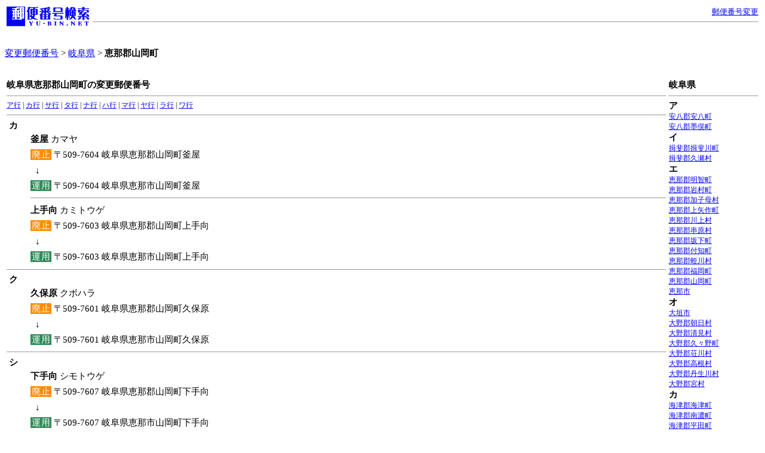

--- FILE ---
content_type: text/html
request_url: http://post-code.jp/pc/html/21568.html
body_size: 9718
content:
<!DOCTYPE HTML PUBLIC "-//W3C//DTD HTML 4.01 Transitional//EN">
<HTML lang="ja">
<HEAD>
<META http-equiv="Content-Type" content="text/html; charset=Shift_JIS">
<TITLE>岐阜県 恵那郡山岡町の郵便番号変更・住所変更 - 市町村合併など</TITLE>
<META name="description" content="岐阜県 恵那郡山岡町の郵便番号や住所変更。市町村合併など。">
<META name="keywords" content="岐阜県 恵那郡山岡町,郵便,番号,住所,地名,変更,検索,市町村,合併,ホテル,ハローワーク">
<META HTTP-EQUIV="Content-Style-Type" CONTENT="text/css">
<META HTTP-EQUIV="CONTENT-SCRIPT-TYPE" CONTENT="text/css">
<LINK rel="stylesheet" href="../../css/style_html.css" type="text/css">
</HEAD>
<body bgcolor="white" text="black" link="blue" vlink="red" alink="red">
<TABLE SUMMARY="郵便番号タイトル" width="100%">
<TR>
<TD width="140"><A href="../../"><IMG ALT="郵便番号ゆうびんねっと" src="../../image/title_logo3.gif" border="0"></A></TD>
<TD align="right"><FONT size="-1"><A href="../..">郵便番号変更</A></FONT>
<HR size="1">
</TD>
</TR>
</TABLE>
<BR>
<p class="info01"><A href="../../">変更郵便番号</A> &gt; <A href="21.html">岐阜県</A> &gt; <STRONG>恵那郡山岡町</STRONG></p>
&nbsp;<BR><TABLE SUMMARY="目次" width="100%">
<TR>
<TD align="left" valign="top">
<H1>岐阜県恵那郡山岡町の変更郵便番号</H1><HR size="1"><SMALL><A href="#aa">ア行</A> | <A href="#ka">カ行</A> | <A href="#sa">サ行</A> | <A href="#ta">タ行</A> | <A href="#na">ナ行</A> | <A href="#ha">ハ行</A> | <A href="#ma">マ行</A> | <A href="#ya">ヤ行</A> | <A href="#ra">ラ行</A> | <A href="#wa">ワ行</A></SMALL>
<A name="ka"></A>
<HR size="1">&nbsp;<B>カ</B><BR>
<UL style="list-style-type : none"><LI><B>釜屋</B>&nbsp;カマヤ<BR><span class=del>廃止</span>&nbsp;〒509-7604&nbsp;岐阜県恵那郡山岡町釜屋<BR>&nbsp;&nbsp;↓<BR><span class=add>運用</span>&nbsp;〒509-7604&nbsp;岐阜県恵那市山岡町釜屋<BR><LI><HR size="1"><B>上手向</B>&nbsp;カミトウゲ<BR><span class=del>廃止</span>&nbsp;〒509-7603&nbsp;岐阜県恵那郡山岡町上手向<BR>&nbsp;&nbsp;↓<BR><span class=add>運用</span>&nbsp;〒509-7603&nbsp;岐阜県恵那市山岡町上手向<BR></UL><A name="ka"></A>
<HR size="1">&nbsp;<B>ク</B><BR>
<UL style="list-style-type : none"><LI><B>久保原</B>&nbsp;クボハラ<BR><span class=del>廃止</span>&nbsp;〒509-7601&nbsp;岐阜県恵那郡山岡町久保原<BR>&nbsp;&nbsp;↓<BR><span class=add>運用</span>&nbsp;〒509-7601&nbsp;岐阜県恵那市山岡町久保原<BR></UL><A name="sa"></A>
<HR size="1">&nbsp;<B>シ</B><BR>
<UL style="list-style-type : none"><LI><B>下手向</B>&nbsp;シモトウゲ<BR><span class=del>廃止</span>&nbsp;〒509-7607&nbsp;岐阜県恵那郡山岡町下手向<BR>&nbsp;&nbsp;↓<BR><span class=add>運用</span>&nbsp;〒509-7607&nbsp;岐阜県恵那市山岡町下手向<BR></UL><A name="ta"></A>
<HR size="1">&nbsp;<B>タ</B><BR>
<UL style="list-style-type : none"><LI><B>田代</B>&nbsp;タシロ<BR><span class=del>廃止</span>&nbsp;〒509-7606&nbsp;岐阜県恵那郡山岡町田代<BR>&nbsp;&nbsp;↓<BR><span class=add>運用</span>&nbsp;〒509-7606&nbsp;岐阜県恵那市山岡町田代<BR></UL><A name="ha"></A>
<HR size="1">&nbsp;<B>ハ</B><BR>
<UL style="list-style-type : none"><LI><B>原</B>&nbsp;ハラ<BR><span class=del>廃止</span>&nbsp;〒509-7605&nbsp;岐阜県恵那郡山岡町原<BR>&nbsp;&nbsp;↓<BR><span class=add>運用</span>&nbsp;〒509-7605&nbsp;岐阜県恵那市山岡町原<BR></UL><A name="ha"></A>
<HR size="1">&nbsp;<B>バ</B><BR>
<UL style="list-style-type : none"><LI><B>馬場山田</B>&nbsp;ババヤマダ<BR><span class=del>廃止</span>&nbsp;〒509-7602&nbsp;岐阜県恵那郡山岡町馬場山田<BR>&nbsp;&nbsp;↓<BR><span class=add>運用</span>&nbsp;〒509-7602&nbsp;岐阜県恵那市山岡町馬場山田<BR></TD>
<TD valign="top" width="150">
<STRONG>岐阜県</STRONG><BR><HR size="1"><B>ア</B><BR><SMALL><A href="21383.html">安八郡安八町</A><BR></SMALL>
<SMALL><A href="21384.html">安八郡墨俣町</A><BR></SMALL>
<B>イ</B><BR><SMALL><A href="21401.html">揖斐郡揖斐川町</A><BR></SMALL>
<SMALL><A href="21406.html">揖斐郡久瀬村</A><BR></SMALL>
<B>エ</B><BR><SMALL><A href="21569.html">恵那郡明智町</A><BR></SMALL>
<SMALL><A href="21567.html">恵那郡岩村町</A><BR></SMALL>
<SMALL><A href="21563.html">恵那郡加子母村</A><BR></SMALL>
<SMALL><A href="21571.html">恵那郡上矢作町</A><BR></SMALL>
<SMALL><A href="21562.html">恵那郡川上村</A><BR></SMALL>
<SMALL><A href="21570.html">恵那郡串原村</A><BR></SMALL>
<SMALL><A href="21561.html">恵那郡坂下町</A><BR></SMALL>
<SMALL><A href="21564.html">恵那郡付知町</A><BR></SMALL>
<SMALL><A href="21566.html">恵那郡蛭川村</A><BR></SMALL>
<SMALL><A href="21565.html">恵那郡福岡町</A><BR></SMALL>
<SMALL><A href="21568.html">恵那郡山岡町</A><BR></SMALL>
<SMALL><A href="21210.html">恵那市</A><BR></SMALL>
<B>オ</B><BR><SMALL><A href="21202.html">大垣市</A><BR></SMALL>
<SMALL><A href="21607.html">大野郡朝日村</A><BR></SMALL>
<SMALL><A href="21602.html">大野郡清見村</A><BR></SMALL>
<SMALL><A href="21606.html">大野郡久々野町</A><BR></SMALL>
<SMALL><A href="21603.html">大野郡荘川村</A><BR></SMALL>
<SMALL><A href="21608.html">大野郡高根村</A><BR></SMALL>
<SMALL><A href="21601.html">大野郡丹生川村</A><BR></SMALL>
<SMALL><A href="21605.html">大野郡宮村</A><BR></SMALL>
<B>カ</B><BR><SMALL><A href="21321.html">海津郡海津町</A><BR></SMALL>
<SMALL><A href="21323.html">海津郡南濃町</A><BR></SMALL>
<SMALL><A href="21322.html">海津郡平田町</A><BR></SMALL>
<SMALL><A href="21213.html">各務原市</A><BR></SMALL>
<SMALL><A href="21523.html">可児郡兼山町</A><BR></SMALL>
<SMALL><A href="21521.html">可児郡御嵩町</A><BR></SMALL>
<SMALL><A href="21214.html">可児市</A><BR></SMALL>
<SMALL><A href="21501.html">加茂郡坂祝町</A><BR></SMALL>
<SMALL><A href="21507.html">加茂郡東白川村</A><BR></SMALL>
<B>ギ</B><BR><SMALL><A href="21201.html">岐阜市</A><BR></SMALL>
<B>グ</B><BR><SMALL><A href="21483.html">郡上郡白鳥町</A><BR></SMALL>
<SMALL><A href="21484.html">郡上郡高鷲村</A><BR></SMALL>
<SMALL><A href="21481.html">郡上郡八幡町</A><BR></SMALL>
<SMALL><A href="21485.html">郡上郡美並村</A><BR></SMALL>
<SMALL><A href="21486.html">郡上郡明宝村</A><BR></SMALL>
<SMALL><A href="21482.html">郡上郡大和町</A><BR></SMALL>
<SMALL><A href="21487.html">郡上郡和良村</A><BR></SMALL>
<SMALL><A href="21219.html">郡上市</A><BR></SMALL>
<B>ゲ</B><BR><SMALL><A href="21220.html">下呂市</A><BR></SMALL>
<B>セ</B><BR><SMALL><A href="21205.html">関市</A><BR></SMALL>
<B>タ</B><BR><SMALL><A href="21203.html">高山市</A><BR></SMALL>
<SMALL><A href="21204.html">多治見市</A><BR></SMALL>
<B>ト</B><BR><SMALL><A href="21541.html">土岐郡笠原町</A><BR></SMALL>
<SMALL><A href="21212.html">土岐市</A><BR></SMALL>
<B>ナ</B><BR><SMALL><A href="21206.html">中津川市</A><BR></SMALL>
<B>ハ</B><BR><SMALL><A href="21301.html">羽島郡川島町</A><BR></SMALL>
<SMALL><A href="21304.html">羽島郡柳津町</A><BR></SMALL>
<SMALL><A href="21209.html">羽島市</A><BR></SMALL>
<B>マ</B><BR><SMALL><A href="21582.html">益田郡小坂町</A><BR></SMALL>
<SMALL><A href="21584.html">益田郡金山町</A><BR></SMALL>
<SMALL><A href="21583.html">益田郡下呂町</A><BR></SMALL>
<SMALL><A href="21581.html">益田郡萩原町</A><BR></SMALL>
<SMALL><A href="21585.html">益田郡馬瀬村</A><BR></SMALL>
<B>ミ</B><BR><SMALL><A href="21207.html">美濃市</A><BR></SMALL>
<B>ム</B><BR><SMALL><A href="21462.html">武儀郡板取村</A><BR></SMALL>
<SMALL><A href="21465.html">武儀郡上之保村</A><BR></SMALL>
<SMALL><A href="21461.html">武儀郡洞戸村</A><BR></SMALL>
<SMALL><A href="21464.html">武儀郡武儀町</A><BR></SMALL>
<SMALL><A href="21463.html">武儀郡武芸川町</A><BR></SMALL>
<B>モ</B><BR><SMALL><A href="21426.html">本巣郡糸貫町</A><BR></SMALL>
<SMALL><A href="21425.html">本巣郡真正町</A><BR></SMALL>
<SMALL><A href="21424.html">本巣郡巣南町</A><BR></SMALL>
<SMALL><A href="21427.html">本巣郡根尾村</A><BR></SMALL>
<SMALL><A href="21423.html">本巣郡穂積町</A><BR></SMALL>
<SMALL><A href="21422.html">本巣郡本巣町</A><BR></SMALL>
<SMALL><A href="21218.html">本巣市</A><BR></SMALL>
<B>ヤ</B><BR><SMALL><A href="21442.html">山県郡伊自良村</A><BR></SMALL>
<SMALL><A href="21441.html">山県郡高富町</A><BR></SMALL>
<SMALL><A href="21443.html">山県郡美山町</A><BR></SMALL>
<B>ヨ</B><BR><SMALL><A href="21342.html">養老郡上石津町</A><BR></SMALL>
<SMALL><A href="21341.html">養老郡養老町</A><BR></SMALL>
<SMALL><A href="21625.html">吉城郡神岡町</A><BR></SMALL>
<SMALL><A href="21626.html">吉城郡上宝村</A><BR></SMALL>
<SMALL><A href="21623.html">吉城郡河合村</A><BR></SMALL>
<SMALL><A href="21622.html">吉城郡国府町</A><BR></SMALL>
<SMALL><A href="21621.html">吉城郡古川町</A><BR></SMALL>
<SMALL><A href="21624.html">吉城郡宮川村</A><BR></SMALL>
&nbsp;<BR><B>近くのハローワーク</B><BR>
<HR size="1">
<P>
<font size="-1"><a href="http://hellowork.jusyo.com/area04/21/">ハローワーク岐阜県</a><br></font><font size=-1>岐阜県のハローワークの住所を検索。求人情報も<br></font><br>
</P>
<br><B>最寄の宿泊施設</B><BR><HR size="1"><font size=-1><a href="http://www.yadono-yoyaku.com/yado/349736.html">飛騨高山ワシントンホテルプラザ</a><br></font><font size=-1>岐阜県高山市花里町５－２０<br></font><font size=-2 color=green>飛騨高山・丹生川<br></font><br></TD>
</TR>
</TABLE>
<p class="info01"><A href="../../">変更郵便番号</A> &gt; <A href="21.html">岐阜県</A> &gt; <STRONG>恵那郡山岡町</STRONG></p>
<HR size="1">
<DIV align=center>
<P>
<FONT size=-1>
</FONT>
</P>
<P>
<FONT size=-1>
<A href="http://www.yu-bin.net/">郵便番号</A>｜<A href="http://www.jusyo.com/">住所</A>｜<A href="http://www.zip-code.jp/">日本郵便番号</A>｜<A href="http://www.yu-bin.net/download/">郵便番号フリーソフト</A>｜<A href="http://www.postal-service.jp/">郵便サービス</a><BR>
<A href="http://www.yadono-yoyaku.com/">宿予約</A>｜<A href="http://www.server-ranking.com/">レンタルサーバー</A>｜<A href="http://nenga.post-code.jp/">年賀状素材</A>｜<A href="http://hagaki.post-code.jp/">はがき作成ソフト</A><BR>
</FONT>
</P>
</DIV>
<ADDRESS>Copyright &copy; 変更郵便番号 All Rights Reserved.</ADDRESS>
</BODY>
</HTML>


--- FILE ---
content_type: text/css
request_url: http://post-code.jp/css/style_html.css
body_size: 2790
content:
BODY {
    font-size : 11pt;
}
a:link {
    text-decoration : underline;
    color : blue;
}
a:visited {
    text-decoration : underline;
    color : blue;
}
a:hover {
    text-decoration : underline;
    color : blue;
}
h1 {
    font-size : 11pt;
    margin-top: 0px;
    margin-bottom : 0px;
}
h2 {
    font-size : 13pt;
    margin-top: 5px;
    margin-bottom : 5px;
}
ADDRESS {
    font-size : 10pt;
    text-align : center;
    font-style : normal;
    letter-spacing : 1pt;
}
form {
    font-size : 10pt;
    margin-top : 3px;
    margin-bottom : 2px;
}
input {
    font-size : 10pt;
}
td {
    font-size : 11pt;
}
span.size9 {
    font-size : 9pt;
}
span.size10 {
    font-size : 10pt;
}
span.size11 {
    font-size : 11pt;
}
span.aisatsu {
    font-size : 10pt;
    color: #666666;
}
span.msg8 {
    font-size : 8pt;
    color: #666666;
}
span.copyright {
    font-size : 8pt;
    font-family: sans-serif;
    letter-spacing: 1px;
    color: #666666;
}
span.del {
    font-size : 11pt;
    letter-spacing: 1px;
    padding-top: 1px;
    padding-bottom : 1px;
    padding-left: 2px;
    padding-right : 1px;
    color: white;
    background-color: darkorange;
}
span.add {
    font-size : 11pt;
    letter-spacing: 1px;
    padding-top: 1px;
    padding-bottom : 1px;
    padding-left: 2px;
    padding-right : 1px;
    color: white;
    background-color: seagreen;
}
span.info {
    font-size : 11pt;
    letter-spacing: 1px;
    padding-top: 1px;
    padding-bottom : 1px;
    padding-left: 2px;
    padding-right : 1px;
    color: white;
    background-color: royalblue;
}
.PR2{
    font-size : 10pt;
    text-align : right;
    color : gray;
}
.PR2 a,
.PR2 a:link,
.PR2 a:visited,
.PR2 a:active,
.PR2 a:hover{
    color : gray;
    text-decoration : none;
}
DIV.box-link { 
    font-size : 10pt;
    text-align: left;
    width: 120px;
    border: solid 1px silver;
    background-color : white;
    margin-top: 0px;
    margin-right: 0px;
    margin-bottom: 10px;
    margin-left: 0px;
    padding-top: 1px;
    padding-right: 1px;
    padding-bottom: 10px;
    padding-left: 1px;
}
DIV.box-title{
    font-size : 10pt;
    font-weight : normal;
    text-align: left;
    color: white;
    background: #003399;
    border-color: silver;             /* 枠の色 */
    border-style: solid;               /* 枠の種類 */
    border-width: 0px 0px 1px 0px;     /* 枠の幅 */
    margin-top: 0px;
    margin-right : 0px;
    margin-bottom: 10px;
    margin-left : 0px;
    padding-top: 1px;
    padding-right: 1px;
    padding-bottom: 1px;
    padding-left: 1px;
}
UL {
    margin-top : 0px;
    margin-bottom : 0px;
    line-height : 20pt;
}